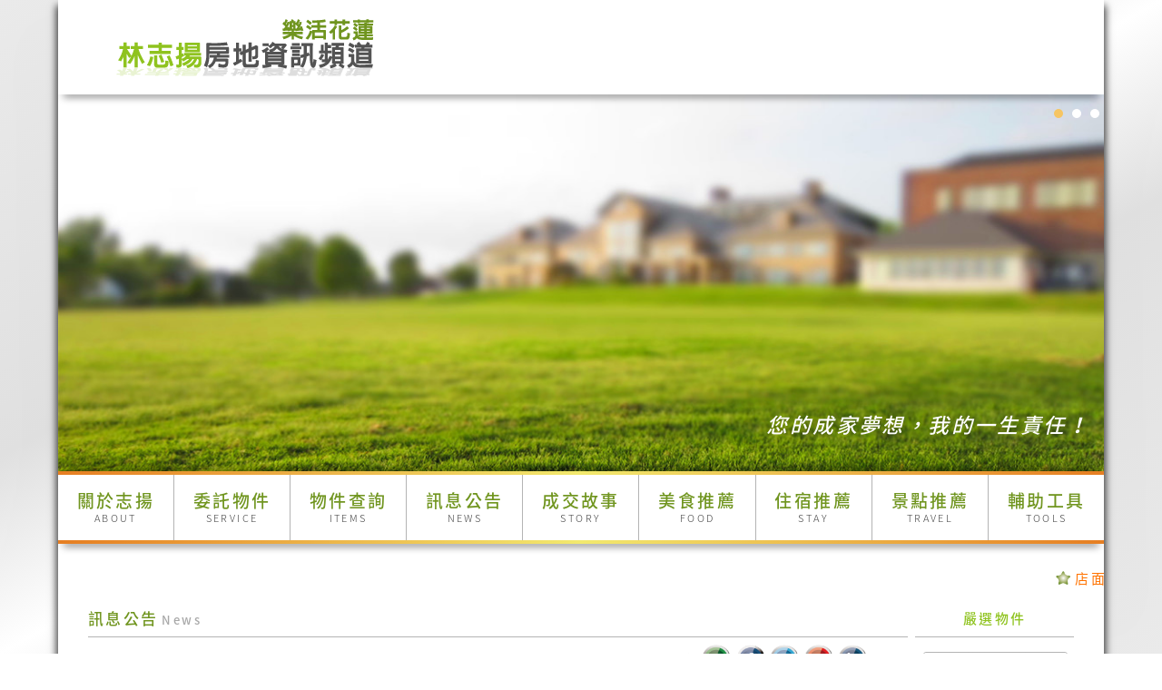

--- FILE ---
content_type: text/html; charset=UTF-8
request_url: http://peter168.com/news.php?id=32
body_size: 4821
content:
<!DOCTYPE html>

<html lang="zh-Hant-TW" xmlns="http://www.w3.org/1999/xhtml" xmlns:og="http://ogp.me/ns#" xmlns:fb="http://www.facebook.com/2008/fbml">
    <head>
        <title>107年08月花蓮不動產交易量－樂活花蓮林志揚房地資訊頻道訊息公告</title>
        <meta name="keywords" content="樂活花蓮林志揚房地資訊頻道 樂活花蓮 林志揚 房地資訊頻道 花蓮土地買賣 花蓮房屋買賣 RWD卡片式設計房地產頻道 花蓮美崙房屋 花蓮新城土地 花蓮專業房仲 花蓮專業不動產仲介 花蓮專業房地產仲介 花蓮專業不動產委託服務 花蓮土地 花蓮房屋 專業房仲頻道 花蓮旅遊 花蓮觀光 花蓮美食推薦 花蓮景點推薦 花蓮住宿推薦 花蓮建地 花蓮農地 花蓮農舍 花蓮別墅 花蓮廠房 花蓮廠辦 花蓮店面 花蓮華廈 花蓮透天 花蓮美崙文教區">
        <meta name="description" content="#房產資訊
#移居樂活花蓮
#自住客不能不知道的事
#107年08月花蓮不動產交易量



">
        <meta name="revised" content="cheni, 201704030, v1.0">
        <meta http-equiv="X-UA-Compatible" content="IE=edge">
        <meta name="viewport" content="width=device-width,initial-scale=1">
        
        <meta property="og:title" content="107年08月花蓮不動產交易量－樂活花蓮林志揚房地資訊頻道訊息公告"/>
        <meta property="og:url" content="http://peter168.com/news.php?id=32"/>
        <meta property="og:site_name" content="107年08月花蓮不動產交易量－樂活花蓮林志揚房地資訊頻道訊息公告"/>
        <meta property="og:image" content=""/>
        <meta property="og:type" content="website">
        <meta http-equiv="Expires" content="0">
        <meta http-equiv="Pragma" content="no-cache">
        <meta http-equiv="set-cookie" content="Sat,24 Jan 2026 17:58:13 GMT"> 
        <link rel="shortcut icon" href="favicon.ico" type="image/x-icon">
        <link rel="canonical" href="http://peter168.com/news.php?id=32">
        
    <link rel='icon' sizes='192x192' href='fimgs/icon192.png'>
    <link rel='icon' sizes='128x128' href='fimgs/icon128.png'>
    <link rel='apple-touch-icon' sizes='128x128' href='fimgs/icon128.png'>
    <link rel='apple-touch-icon-precomposed' sizes='128x128' href='fimgs/icon128.png'>
            
<script src='fjs/browser.js'></script>
    <link href='fcss/reset.css' rel='stylesheet'>
    <link href='https://code.jquery.com/ui/1.11.4/themes/smoothness/jquery-ui.css' rel='stylesheet' />
    <link href='https://cdnjs.cloudflare.com/ajax/libs/fotorama/4.6.4/fotorama.css' rel='stylesheet'>
    <link href='fcss/jquery.bxslider.css' rel='stylesheet'>
    <link href='fcss/jquery.fancybox.css' rel='stylesheet' />
    <link href='fcss/jquery.fancybox-buttons.css' rel='stylesheet' />
    <link href='fcss/fcss.css?20260124175813' rel='stylesheet'>
        </head>
    <body>
<div class='positionfixed w100 maxw100 h100 padding0 margin0auto valignmiddle dpb zindex-1 graybg whiteshadowinset64 overflowhidden'></div><section class='dpb maxw100 w100 margin0auto valignmiddle padding0 lh24 ls24 fs15' id='container'><div class='dpb maxw90 padding0 margin0auto valignmiddle w1200px blackshadowlb8 whitebg lh24 ls24 fs15 fw400'>
    <header role='banner' class='maxw100 padding0 valignmiddle w100 textcenter dpb margin0auto fs15 lh24 ls24 whitebg grayfont'>
        <div class='maxw90 paddingtb16lr0 margin0auto valignmiddle whitebg dpb textleft'>
            <a href='index.php' class='dpb maxw100 padding0 margin0auto valignmiddle positionrelative translate2 textdecnone' data-pjax><img src='fimgs/logo.png' class='dpinb margin0auto valignmiddle padding0 maxw100'></a>
        </div>
        <div class='dpb maxw100 padding0 margin0auto valignmiddle positionrelative overflowhidden'>
            <ul class='bxslider'>
                <li><img src='fimgs/bannerb01.jpg' class='dpb maxw100 margin0auto padding0 valignmiddle banner01'></li>
                <li><img src='fimgs/bannerb02.jpg' class='dpb maxw100 margin0auto padding0 valignmiddle banner02'></li>
                <li><img src='fimgs/bannerb04.jpg' class='dpb maxw100 margin0auto padding0 valignmiddle banner04'></li>
            </ul>
            <p class='positionabsolute top-16px left0 paddingtb8lr0 maxw100 margin0auto valignmiddle blackshadowb8 w100'></p>
            <p class='positionabsolute bottom-16px left0 paddingtb8lr0 maxw100 margin0auto valignmiddle blackshadowt8 w100'></p>
            <p class='positionabsolute bottom0 right0 padding16 maxw90 margin0auto valignmiddle whitefont fs23 fw500 fstylei minhidden'>您的成家夢想，我的一生責任！<br><br></p>
        </div>
        <div class='maxw100 padding0 margin0auto valignmiddle dpb'>
            <div class='dpb maxw100 paddingtb2lr0 margin0auto valignmiddle lh0 orangetoyellowtoorangebg'></div>
             <nav role='navigation' class='dpb maxw100 margin0auto valignmiddle padding0 whitebg fs19 fw500 textcenter'>
                <a href='index.php' class='maxw100 paddingtb8lr0 margin0auto valignmiddle dpb grayfont textdecnone conereffect maxhidden' data-pjax>
                    <div class='dpinb margin0auto valignmiddle padding0 positionrelative translate2 zindex2'>
                        <span class='greenfont dpb maxw100 padding0 margin0auto'>頻道選單</span>
                        <span class='dpb maxw100 padding0 margin0auto fs11 lh16 fw300'>MENU</span>
                    </div>
                </a>
                <ul class='navbar minhidden maxw100 dpf aicenter jcsb padding0 margin0auto valignmiddle'>
                    <li class='dpinb maxw100 col12-3 margin0 valignmiddle padding0 maxw9-1 maxgraysolidr1 conereffect'>
                        <a href='about.php' class='dpb maxw100 paddingtb16lr8 margin0auto valignmiddle textcenter textdecnone grayfont' data-pjax>
                            <div class='dpinb margin0auto valignmiddle padding0 positionrelative translate2 zindex2'>
                                <span class='greenfont dpb maxw100 padding0 margin0auto'>關於志揚</span>
                                <span class='dpb maxw100 padding0 margin0auto fs11 lh16 fw300'>ABOUT</span>
                            </div>
                        </a>
                    </li><li class='dpinb maxw100 col12-3 margin0 valignmiddle padding0 maxw9-1 maxgraysolidr1 conereffect'>
                        <a href='service.php' class='dpb maxw100 paddingtb16lr8 margin0auto valignmiddle textcenter textdecnone grayfont' data-pjax>
                            <div class='dpinb margin0auto valignmiddle padding0 positionrelative translate2 zindex2'>
                                <span class='greenfont dpb maxw100 padding0 margin0auto'>委託物件</span>
                                <span class='dpb maxw100 padding0 margin0auto fs11 lh16 fw300'>SERVICE</span>
                            </div>
                        </a>
                    </li><li class='dpinb maxw100 col12-3 margin0 valignmiddle padding0 maxw9-1 maxgraysolidr1 positionrelative'>
                        <a href='javascript:void(0);' class='dpb maxw100 paddingtb16lr8 margin0auto valignmiddle textcenter textdecnone grayfont'>
                            <div class='dpinb margin0auto valignmiddle padding0 positionrelative translate2 zindex2'>
                                <span class='greenfont dpb maxw100 padding0 margin0auto'>物件查詢</span>
                                <span class='dpb maxw100 padding0 margin0auto fs11 lh16 fw300'>ITEMS</span>
                            </div>
                        </a>
                        <ul class='subnav maxw100 dpb w100 padding0 margin0auto valignmiddle positionabsolute left0 whitebg zindex2'>
                            <li class='dpb maxw100 margin0auto valignmiddle paddingtb16lr8 maxgraysolidb1 maxgraysolidt1 conereffect'>
                                <a href='house.php' class='dpb maxw100 padding0 margin0auto valignmiddle textcenter textdecnone grayfont' data-pjax>
                                    <div class='dpinb margin0auto valignmiddle padding0 positionrelative translate2 zindex2'>
                                        <span class='greenfont dpb maxw100 padding0 margin0auto'>房屋查詢</span>
                                        <span class='dpb maxw100 padding0 margin0auto fs11 lh16 fw300'>HOUSE</span>
                                    </div>
                                </a>
                            </li>
                            <li class='dpb maxw100 margin0auto valignmiddle paddingtb16lr8 maxgraysolidb1 conereffect'>
                                <a href='land.php' class='dpb maxw100 padding0 margin0auto valignmiddle textcenter textdecnone grayfont' data-pjax>
                                    <div class='dpinb margin0auto valignmiddle padding0 positionrelative translate2 zindex2'>
                                        <span class='greenfont dpb maxw100 padding0 margin0auto'>土地查詢</span>
                                        <span class='dpb maxw100 padding0 margin0auto fs11 lh16 fw300'>LAND</span>
                                    </div>
                                </a>
                            </li>
                        </ul>
                    </li><li class='dpinb maxw100 col12-3 margin0 valignmiddle padding0 maxw9-1 maxgraysolidr1 conereffect'>
                        <a href='news.php' class='dpb maxw100 paddingtb16lr8 margin0auto valignmiddle textcenter textdecnone grayfont' data-pjax>
                            <div class='dpinb margin0auto valignmiddle padding0 positionrelative translate2 zindex2'>
                                <span class='greenfont dpb maxw100 padding0 margin0auto'>訊息公告</span>
                                <span class='dpb maxw100 padding0 margin0auto fs11 lh16 fw300'>NEWS</span>
                            </div>
                        </a>
                    </li><li class='dpinb maxw100 col12-3 margin0 valignmiddle padding0 maxw9-1 maxgraysolidr1 conereffect'>
                        <a href='story.php' class='dpb maxw100 paddingtb16lr8 margin0auto valignmiddle textcenter textdecnone grayfont' data-pjax>
                            <div class='dpinb margin0auto valignmiddle padding0 positionrelative translate2 zindex2'>
                                <span class='greenfont dpb maxw100 padding0 margin0auto'>成交故事</span>
                                <span class='dpb maxw100 padding0 margin0auto fs11 lh16 fw300'>STORY</span>
                            </div>
                        </a>
                    </li><li class='dpinb maxw100 col12-3 margin0 valignmiddle padding0 maxw9-1 maxgraysolidr1 conereffect'>
                        <a href='food.php' class='dpb maxw100 paddingtb16lr8 margin0auto valignmiddle textcenter textdecnone grayfont' data-pjax>
                            <div class='dpinb margin0auto valignmiddle padding0 positionrelative translate2 zindex2'>
                                <span class='greenfont dpb maxw100 padding0 margin0auto'>美食推薦</span>
                                <span class='dpb maxw100 padding0 margin0auto fs11 lh16 fw300'>FOOD</span>
                            </div>
                        </a>
                    </li><li class='dpinb maxw100 col12-3 margin0 valignmiddle padding0 maxw9-1 maxgraysolidr1 conereffect'>
                        <a href='bnb.php' class='dpb maxw100 paddingtb16lr8 margin0auto valignmiddle textcenter textdecnone grayfont' data-pjax>
                            <div class='dpinb margin0auto valignmiddle padding0 positionrelative translate2 zindex2'>
                                <span class='greenfont dpb maxw100 padding0 margin0auto'>住宿推薦</span>
                                <span class='dpb maxw100 padding0 margin0auto fs11 lh16 fw300'>STAY</span>
                            </div>
                        </a>
                    </li><li class='dpinb maxw100 col12-3 margin0 valignmiddle padding0 maxw9-1 maxgraysolidr1 conereffect'>
                        <a href='travel.php' class='dpb maxw100 paddingtb16lr8 margin0auto valignmiddle textcenter textdecnone grayfont' data-pjax>
                            <div class='dpinb margin0auto valignmiddle padding0 positionrelative translate2 zindex2'>
                                <span class='greenfont dpb maxw100 padding0 margin0auto'>景點推薦</span>
                                <span class='dpb maxw100 padding0 margin0auto fs11 lh16 fw300'>TRAVEL</span>
                            </div>
                        </a>
                    </li><li class='dpinb maxw100 col12-3 margin0 valignmiddle padding0 maxw9-1 conereffect'>
                        <a href='tool.php' class='dpb maxw100 paddingtb16lr8 margin0auto valignmiddle textcenter textdecnone grayfont' data-pjax>
                            <div class='dpinb margin0auto valignmiddle padding0 positionrelative translate2 zindex2'>
                                <span class='greenfont dpb maxw100 padding0 margin0auto'>輔助工具</span>
                                <span class='dpb maxw100 padding0 margin0auto fs11 lh16 fw300'>TOOLS</span>
                            </div>
                        </a>
                    </li>
                </ul>
             </nav>
            <div class='dpb maxw100 paddingtb2lr0 margin0auto valignmiddle lh0 orangetoyellowtoorangebg'></div>
        </div>
    </header>
    
        <div class='dpb maxw100 paddingtb8lr0 margin0auto valignmiddle positionrelative'><p class='positionabsolute top-16px left0 paddingtb8lr0 maxw100 margin0auto valignmiddle blackshadowb8 w100'></p></div>
        <div class='dpb marquee maxw100 padding0 margin0auto valignmiddle overflowhidden'><span class='dpinb margin0auto padding8'><a href='house.php?objid=7' class='dpb orangetolightgreenfont textdecnone translate2' data-pjax><img src='fimgs/icongreenstar.png' class='dpinb valignmiddle padding0 margin0auto' name='counter'>&nbsp;<span class='valignmiddle'>店面-北昌特區黃金地段超值15米路0847666&nbsp;2380萬</span></a></span>
        </div>
        <div class='dpb maxw95 paddingtb0lr8 margin0auto valignmiddle maxdpf aistart jcsa textcenter lh24 ls24 fs15 fw400 grayfont'>
            <article class='col12-12 dpinb maxw100 padding0 margin4 valignmiddle minmargin4auto mindpb maxw6-5'>
                <p class='maxw100 paddingtb8lr0 margin0auto valignmiddle graysolidb1 fs17 fw500 greenfont textleft'>訊息公告<span class='lightgrayfont fs13 valignmiddle paddingtb0lr4 lh16'>News</span></p>
                <div class='dpb maxw90 paddingtb8lr0 margin0auto valignmiddle textright'>
                    <ul class='dpinb padding0 margin0auto valignmiddle maxw90 textleft fs13'>
                        <li class='dpinb positionrelative translate2 valignmiddle'>分享訊息</li>
                        <li class='dpinb positionrelative translate2 valignmiddle maxhidden'><a href='http://line.naver.jp/R/msg/text/?107年08月花蓮不動產交易量－樂活花蓮林志揚房地資訊頻道訊息公告%20%0Ahttp://peter168.com/news.php?id=32' title='Share on LINE' target='_blank'><img src='fimgs/line.png' name='share'></a></li> 
                        <li class='dpinb positionrelative translate2 valignmiddle minhidden'><a href='https://timeline.line.me/social-plugin/share?url=http://peter168.com/news.php?id=32' title='Share on LINE' target='_blank'><img src='fimgs/line.png' name='share'></a></li>
                        <li class='dpinb positionrelative translate2 valignmiddle'><a href='https://www.facebook.com/sharer/sharer.php?u=http://peter168.com/news.php?id=32&t=107年08月花蓮不動產交易量－樂活花蓮林志揚房地資訊頻道訊息公告' title='Share on Facebook' target='_blank'><img src='fimgs/fb.png' name='share'></a></li>
                        <li class='dpinb positionrelative translate2 valignmiddle'><a href='https://twitter.com/intent/tweet?source=http://peter168.com/news.php?id=32&text=107年08月花蓮不動產交易量－樂活花蓮林志揚房地資訊頻道訊息公告:%20' target='_blank' title='Tweet'><img src='fimgs/twitter.png'  name='share'></a></li>
                        <li class='dpinb positionrelative translate2 valignmiddle'><a href='https://plus.google.com/share?url=http://peter168.com/news.php?id=32' target='_blank' title='Share on Google+'><img src='fimgs/gplus.png'  name='share'></a></li>
                        <li class='dpinb positionrelative translate2 valignmiddle'><a href='http://www.linkedin.com/shareArticle?mini=true&url=http://peter168.com/news.php?id=32&title=107年08月花蓮不動產交易量－樂活花蓮林志揚房地資訊頻道訊息公告&summary=&source=' target='_blank' title='Share on LinkedIn'><img src='fimgs/linkin.png'  name='share'></a></li>
                    </ul>
                </div>
    
                <p class='textjustify maxw90 fs21 fw500 margin0auto valignmiddle paddingtb8lr0 orangefont'>107年08月花蓮不動產交易量</p>
                <div class='dpb maxw90 paddingtb8lr0 margin8auto valignmiddle textleft newscontent'>
                    #房產資訊<br />
#移居樂活花蓮<br />
#自住客不能不知道的事<br />
#107年08月花蓮不動產交易量<br />
<br />
<img alt="" src="http://peter168.com/ck/f5e25bda1d3b51c3183b321f090215bf.jpg" style="width: 600px; height: 432px;" /><br />
<br />
<img alt="" src="http://peter168.com/ck/1402fbe73fb58d89ff541dc82ccb1f72.jpg" style="width: 600px; height: 849px;" />
                </div>
            
                <a href='news.php' class='dpinb maxw95 padding8 margin8auto valignmiddle p9280cbg fw500 greenfont textcenter textdecnone translate2 borderr3 blackshadowrb2' data-pjax>返回列表</a>
            </article>
            <aside class='col12-4 dpinb maxw100 padding0 margin4 valignmiddle minmargin4auto mindpb maxw6-1'>
                <p class='maxw100 paddingtb8lr0 margin0auto valignmiddle graysolidb1 fs15 fw500 lightgreenfont'>嚴選物件</p>
    <a href='house.php?objid=146' class='maxw90 paddingtb16lr0 margin0auto valignmiddle dpb textdecul greenfont translate2' data-pjax>
                    <img src='http://peter168.com/upload/02d6d0150d682b744bf6fac8ae2c21a7.jpg' class='maxw100 padding0 margin0auto valignmiddle graysolid1 borderr3'>
                    <p class='maxw100 paddingtb8lr0 margin0auto valignmiddle maxnowrap textcenter fw500'>賀成交大樓-美崙帝寶SRC鋼骨山海景2房0862157</p>
                </a>
                <a href='house.php?objid=87' class='maxw90 paddingtb16lr0 margin0auto valignmiddle dpb textdecul greenfont translate2' data-pjax>
                    <img src='http://peter168.com/upload/91bd6714416e6617433ea84c6c2ced37.jpg' class='maxw100 padding0 margin0auto valignmiddle graysolid1 borderr3'>
                    <p class='maxw100 paddingtb8lr0 margin0auto valignmiddle maxnowrap textcenter fw500'>賀成交大樓-上美崙SRC鋼構制震高樓景觀3房</p>
                </a>
                <p class='maxw100 paddingtb8lr0 margin0auto valignmiddle graysolidb1 fs15 fw500 lightgreenfont'>下一則訊息</p>
                <a href='news.php?id=31' class='maxw90 paddingtb16lr0 margin0auto valignmiddle dpb textdecul orangefont translate2' data-pjax>
                    <img src='http://peter168.com/upload/eb86afc7c1c29ae25f01b587f4c55fc4.jpg' class='maxw100 padding0 margin0auto valignmiddle graysolid1 borderr3'>
                    <p class='maxw100 paddingtb8lr0 margin0auto valignmiddle maxnowrap textjustify fw500'>2018國慶煙火在花蓮　36分鐘璀璨花火點亮東海岸</p>
                </a>
                
            </aside>
        </div>
        <div class='dpb maxw100 paddingtb16lr0 margin0auto valignmiddle positionrelative'></div>
    
    <footer role='contentinfo' class='maxw100 padding0 margin0auto dpb valignmiddle textcenter whitebg grayfont lh24 ls24 fs13'>
        <div class='dpb maxw100 paddingtb2lr0 margin0auto valignmiddle lh0 orangetoyellowtoorangebg'></div>
        <article class='paddingtb8lr0 margin0auto valignmiddle maxw100 dpf aistretch jccenter mindpb'>
            <div class='col12-5 dpinb maxw90 padding8 margin8auto max1200margin08 valignmiddle maxw3-1 mindpb'>
                <p class='dpb maxw100 paddingtb8lr0 margin0auto textleft fs21 fw500'><span class='greenfont fs25'>樂活花蓮</span><span class='lightgreenfont fs25'>林志揚</span><span class='dpinb'>房地資訊頻道</span></p>
                <p class='maxw100 textleft padding4 lh16'>聯絡人：林志揚</p>
                <p class='maxw100 textleft padding4 lh16'>聯絡電話：0905-550502（中華）</p>
                <p class='maxw100 textleft padding4 lh16'>電子信箱：<span class='dpinb maxw100'>unigenpeter@gmail.com</span></p>
                <p class='maxw100 textleft padding4 lh16'>
    <span class='valignmiddle'>本日人氣：</span><img src=fimgs/1.png name='counter'><img src=fimgs/7.png name='counter'><img src=fimgs/8.png name='counter'><img src=fimgs/6.png name='counter'></p><p class='maxw100 textleft padding4 lh16'><span class='valignmiddle'>累積人氣：</span><img src=fimgs/8.png name='counter'><img src=fimgs/9.png name='counter'><img src=fimgs/3.png name='counter'><img src=fimgs/8.png name='counter'><img src=fimgs/2.png name='counter'><img src=fimgs/1.png name='counter'>
                </p>
            </div>
            <div class='col12-5 dpinb maxw90 padding8 margin8auto max1200margin08 valignmiddle maxw3-1 mindpb'>
                <p class='dpb maxw100 paddingtb8lr0 margin0auto textleft fs15 fw500'><span class='greenfont'>QR </span>CODE</p>
                <div class='dpf maxw100 paddingtb0lr4 margin0auto valignmiddle aiend jcstart mindpb mintextleft'>
                    <img src='fimgs/qrcode.jpg' class='dpinb maxw100 padding0 margin0 valignmiddle' name='qrcode'>&nbsp;&nbsp;&nbsp;&nbsp;
                    <img src='fimgs/lineqrcode.jpg' class='dpinb maxw100 padding0 margin0 valignmiddle' name='qrcode'>
                </div>
                <p class='maxw100 padding4 textleft'>LINE ID：<a href='http://line.me/ti/p/wxccXQB2wL' class='textdecul grayfont dpinb' target='_blank'>ubf-peter</a><span class='dpinb fs11'>（點擊直接加好友）</span></p>
                <p class='maxw100 fs11 lh16 textleft ls08 padding4'>Copyright 2017 All Rights Reserved <a href='http://peter168.com/' class='textdecul grayfont dpinb'>樂活花蓮林志揚房地資訊頻道</a></p>
                <p class='maxw100 fs11 lh16 textleft ls08 padding4'>Design Power By <a href='http://cheni.com.tw/' target='_blank' class='textdecul grayfont dpinb'>誠翊資訊</a></p>
            </div>
            <div class='col1-5 dpinb maxw90 padding8 margin8auto max1200margin08 valignmiddle maxw3-1 mindpb'>
                <p class='dpb maxw100 paddingtb8lr0 margin0auto textleft fs15 fw500'><span class='greenfont'>FACE</span>BOOK</p>
                <iframe src='https://www.facebook.com/plugins/page.php?href=https%3A%2F%2Fwww.facebook.com%2Fpeter0905550502%2F&tabs=timeline&small_header=true&adapt_container_width=true&hide_cover=false&show_facepile=true&appId' height='150' style='border:none;max-width:100%;' scrolling='no' frameborder='0' allowTransparency='true' name='fb'>
                </iframe>
            </div>
        </article>
    </footer>
    </div></section><div class='back'></div><h1 class='opacity0'>林志揚房屋頻道網官方網站～花蓮土地 房屋買賣仲介 專營花蓮美崙房屋 花蓮新城土地～您的成家夢想，我的一生責任！</h1><!--<a href='http://www.freepik.com'>Designed by Pixochris / Freepik</a>--!>    </body>

    <script src='fjs/jquery-3.1.1.min.js'></script>
    <script src='fjs/jquery-migrate-1.4.1.min.js'></script>
    <script src='https://maps.googleapis.com/maps/api/js?v=3&signed_in=true&key=AIzaSyDSfTH5nQZ1TpWbF_w1_gZSXulmmiRSYtI'></script>
    <script src='fjs/infobox.js'></script>
    <script src='fjs/jquery-ui.js'></script>
    <script src='https://cdnjs.cloudflare.com/ajax/libs/fotorama/4.6.4/fotorama.js'></script>
    <script src='fjs/jquery.bxslider.js'></script>
    <script src='fjs/jquery.fancybox.pack.js'></script>
    <script src='fjs/jquery.fancybox-buttons.js'></script>
    <script src='fjs/jquery.mousewheel-3.0.6.pack.js'></script>
    <script src='fjs/velocity.min.js'></script>
    <script src='fjs/velocity.ui.js'></script>
    <script src='fjs/jquery.marquee.min.js'></script>
    <script src='fjs/preload.js?20260124175813'></script>
      
</html>

--- FILE ---
content_type: text/css
request_url: http://peter168.com/fcss/fcss.css?20260124175813
body_size: 4724
content:
body, .ui-dialog, .fmnotosans {
    font-family: 'Noto Sans TC',Microsoft JhengHei,Verdana,sans-serif;
    font-weight: 400;
    overflow-x: hidden;
}
@font-face {
  font-family: 'Noto Sans TC';
  font-style: normal;
  font-weight: 100;
  src: url(//fonts.gstatic.com/ea/notosanstc/v1/NotoSansTC-Thin.woff2) format('woff2'),
       url(//fonts.gstatic.com/ea/notosanstc/v1/NotoSansTC-Thin.woff) format('woff'),
       url(//fonts.gstatic.com/ea/notosanstc/v1/NotoSansTC-Thin.otf) format('opentype');
}
@font-face {
  font-family: 'Noto Sans TC';
  font-style: normal;
  font-weight: 300;
  src: url(//fonts.gstatic.com/ea/notosanstc/v1/NotoSansTC-Light.woff2) format('woff2'),
       url(//fonts.gstatic.com/ea/notosanstc/v1/NotoSansTC-Light.woff) format('woff'),
       url(//fonts.gstatic.com/ea/notosanstc/v1/NotoSansTC-Light.otf) format('opentype');
}
@font-face {
   font-family: 'Noto Sans TC';
   font-style: normal;
   font-weight: 400;
   src: url(//fonts.gstatic.com/ea/notosanstc/v1/NotoSansTC-Regular.woff2) format('woff2'),
        url(//fonts.gstatic.com/ea/notosanstc/v1/NotoSansTC-Regular.woff) format('woff'),
        url(//fonts.gstatic.com/ea/notosanstc/v1/NotoSansTC-Regular.otf) format('opentype');
 }
@font-face {
   font-family: 'Noto Sans TC';
   font-style: normal;
   font-weight: 500;
   src: url(//fonts.gstatic.com/ea/notosanstc/v1/NotoSansTC-Medium.woff2) format('woff2'),
        url(//fonts.gstatic.com/ea/notosanstc/v1/NotoSansTC-Medium.woff) format('woff'),
        url(//fonts.gstatic.com/ea/notosanstc/v1/NotoSansTC-Medium.otf) format('opentype');
 }
@font-face {
   font-family: 'Noto Sans TC';
   font-style: normal;
   font-weight: 700;
   src: url(//fonts.gstatic.com/ea/notosanstc/v1/NotoSansTC-Bold.woff2) format('woff2'),
        url(//fonts.gstatic.com/ea/notosanstc/v1/NotoSansTC-Bold.woff) format('woff'),
        url(//fonts.gstatic.com/ea/notosanstc/v1/NotoSansTC-Bold.otf) format('opentype');
 }
@font-face {
   font-family: 'Noto Sans TC';
   font-style: normal;
   font-weight: 900;
   src: url(//fonts.gstatic.com/ea/notosanstc/v1/NotoSansTC-Black.woff2) format('woff2'),
        url(//fonts.gstatic.com/ea/notosanstc/v1/NotoSansTC-Black.woff) format('woff'),
        url(//fonts.gstatic.com/ea/notosanstc/v1/NotoSansTC-Black.otf) format('opentype');
}
@font-face {
  font-family: 'cwTeXFangSong';
  font-style: normal;
  font-weight: 500;
  src: url(../font/cwTeXFangSong-zhonly.eot);
  src: url(../font/cwTeXFangSong-zhonly.eot?#iefix) format('embedded-opentype'),
       url(../font/cwTeXFangSong-zhonly.woff2) format('woff2'),
       url(../font/cwTeXFangSong-zhonly.woff) format('woff'),
       url(../font/cwTeXFangSong-zhonly.ttf) format('truetype');
}

h1,h2,h3,h4 {
    display: block;
    margin: 0;
    padding: 0;
}
h1 {
    font-size: 39px;
    visibility: hidden;
}

.back{
    position: fixed;
    bottom: 8px;
    right: 8px;
    width: 24px;
    height: 24px;
    padding: 8px;
    text-align: center;
    background: url(../fimgs/top.png) center center no-repeat;
    background-size: contain;
    z-index: 1000;
    vertical-align: middle;
    border-radius: 50%;
    -webkit-border-radius: 50%;
    -ms-transform: translate(0,0);
    -webkit-transform: translate(0,0);
    transform: translate(0,0);
    -webkit-transition: all .2s ease-out;
    -moz-transition: all .2s ease-out;
    -ms-transition: all .2s ease-out;
    -o-transition: all .2s ease-out;
    transition: all .2s ease-out;
}
.back:hover, .back:focus, .back:active{
    -ms-transform: translate(2px,2px);
    -webkit-transform: translate(2px,2px);
    transform: translate(2px,2px);
}
.back a{
    text-decoration: none;
}

.col12-1{width: 60px;}
.col12-2{width: 140px;}
.col12-3{width: 220px;}
.col12-4{width: 300px;}
.col12-5{width: 380px;}
.col12-6{width: 460px;}
.col12-7{width: 540px;}
.col12-8{width: 620px;}
.col12-9{width: 700px;}
.col12-10{width: 780px;}
.col12-11{width: 860px;}
.col12-12{width: 940px;}
.w100{width: 100%;}
.w1200px{width: 1200px;}

.h100{height: 100%;}

.maxw64px{max-width: 64px;}
.maxw80{max-width: 80%;}
.maxw85{max-width: 85%;}
.maxw90{max-width: 90%;}
.maxw95{max-width: 95%;}
.maxw100{max-width: 100%;}
.maxw100-64px{max-width: calc(100% - 64px);}
.maxw100-32px{max-width: calc(100% - 32px);}
.maxw100-8px{max-width: calc(100% - 8px);}

.maxh0{max-height: 0px;}
.maxh32px{max-height: 32px;}
.maxh100{max-height: 100%;}

.padding0{padding: 0px;}
.padding4{padding: 4px;}
.padding8{padding: 8px;}
.padding16{padding: 16px;}
.paddingtb0lr4{padding: 0 4px;}
.paddingtb0lr8{padding: 0 8px;}
.paddingtb0lr16{padding: 0 16px;}
.paddingtb2lr0{padding: 2px 0px;}
.paddingtb4lr0{padding: 4px 0px;}
.paddingtb4lr8{padding: 4px 8px;}
.paddingtb4lr16{padding: 4px 16px;}
.paddingtb8lr0{padding: 8px 0px;}
.paddingtb8lr4{padding: 8px 4px;}
.paddingtb8lr16{padding: 8px 16px;}
.paddingtb16lr0{padding: 16px 0px;}
.paddingtb16lr4{padding: 16px 4px;}
.paddingtb16lr8{padding: 16px 8px;}
.paddingtb20lr0{padding: 20px 0px;}
.paddingtb20lr8{padding: 20px 8px;}
.paddingtb40lr0{padding: 40px 0px;}
.paddingtb40lr8{padding: 40px 8px;}

.margin0auto{margin: 0 auto;}
.margin0auto00{margin: 0 auto 0 0;}
.margin000auto{margin: 0 0 0 auto;}
.margin4auto{margin: 4px auto;}
.margin8auto{margin: 8px auto;}
.margin16auto{margin: 16px auto;}
.margin0{margin: 0px;}
.margin04{margin: 0px 4px;}
.margin4{margin: 4px;}

.dpinb{display: inline-block;}
.dpb{display: block;}
.dpf{display: flex;display: -webkit-flexbox;display: -webkit-flex;}
.dpinf{display: inline-flex;display: -webkit-flexbox;display: -webkit-inline-flex;}
.aicenter{align-items: center;-webkit-align-items: center;}
.aistretch{align-items: stretch;-webkit-align-items: stretch;}
.aistart{align-items: flex-start;-webkit-align-items: flex-start;}
.aiend{align-items: flex-end;-webkit-align-items: flex-end;}
.jcsb{justify-content: space-between; -webkit-justify-content: space-between;}
.jcsa{justify-content: space-around; -webkit-justify-content: space-around;}
.jccenter{justify-content: center; -webkit-justify-content: center;}
.jcstart{justify-content: flex-start;-webkit-justify-content: flex-start;}
.flexwrap{flex-wrap: wrap;-webkit-flex-wrap: wrap;-ms-flex-wrap: wrap;}
.fdcolum{flex-direction:column;-webkit-flex-direction:column;}
.asstart{align-self: flex-start;-webkit-align-self: flex-start;}

.lh40{line-height: 40px;}
.lh32{line-height: 32px;}
.lh24{line-height: 24px;}
.lh16{line-height: 16px;}
.lh0{line-height: 0px;}

.ls48{letter-spacing: 4.8px;}
.ls24{letter-spacing: 2.4px;}
.ls16{letter-spacing: 1.6px;}
.ls08{letter-spacing: 0.8px;}
.ls04{letter-spacing: 0.4px;}

.fs11{font-size: 11px;}
.fs13{font-size: 13px;}
.fs15{font-size: 15px;}
.fs17{font-size: 17px;}
.fs19{font-size: 19px;}
.fs21{font-size: 21px;}
.fs23{font-size: 23px;}
.fs25{font-size: 25px;}
.fs27{font-size: 27px;}
.fs29{font-size: 29px;}
.fs31{font-size: 31px;}
.fs33{font-size: 33px;}
.fs35{font-size: 35px;}
.fs37{font-size: 37px;}
.fs39{font-size: 39px;}

.fw100{font-weight: 100;}
.fw300{font-weight: 300;}
.fw400{font-weight: 400;}
.fw500{font-weight: 500;}
.fw700{font-weight: 700;}
.fw900{font-weight: 900;}

.textleft{text-align: left;}
.textright{text-align: right;}
.textcenter{text-align: center;}
.textjustify{text-align: justify;}
.textformjustify{text-align: justify;}
.textformjustify::after {content: '';display: inline-block;width: 100%;}
.textdecnone{text-decoration: none;}
.textdeclt{text-decoration: line-through;}
.textul{text-decoration: underline;}
.textdecul{text-decoration: none;}
.textdecul:hover, .textdecul:active{text-decoration: underline;}
.fstylei{font-style: italic;}

.overflowhidden{overflow: hidden;}
.nowrap{white-space: nowrap;}
.breakall{word-break: break-all;}
.textnowrap{overflow: hidden;text-overflow: ellipsis;white-space: nowrap;}

.valigntop{vertical-align: top;}
.valignmiddle{vertical-align: middle;}
.valignbottom{vertical-align: bottom;}

.positionfixed{position: fixed;}
.positionabsolute{position: absolute;}
.positionrelative{position: relative;}

.top0{top: 0;}
.top-16px{top: -16px;}
.top50{top: 50%;transform:translate(0px,-50%);-webkit-transform:translate(0px,-50%);}
.left0{left: 0;}
.left50{left: 50%;transform:translate(-50%,0px);-webkit-transform:translate(-50%,0px);}
.left100{left: 100%;}
.topleft50{top: 50%;left: 50%;transform:translate(-50%,-50%);-webkit-transform:translate(-50%,-50%);}
.bottom0{bottom: 0;}
.bottom-16px{bottom: -16px;}
.bottom100{bottom: 100%;}
.right0{right: 0;}
.zindex-1{z-index: -1;}
.zindex2{z-index: 2;}
.zindex9999{z-index: 9999;}

.borderr3{border-radius: 3px;-webkit-border-radius: 3px;}
.fotorama__img{border-radius: 3px !important;-webkit-border-radius: 3px !important;}
.borderr7{border-radius: 7px;-webkit-border-radius: 7px;}
.borderr15{border-radius: 15px;-webkit-border-radius: 15px;}
.borderr25{border-radius: 25px;-webkit-border-radius: 25px;}
.borderr50{border-radius: 50%;-webkit-border-radius: 50%;}

img[name=counter]{
    max-width: 16px;
    vertical-align: middle;
}
img[name=img24]{
    max-width: 24px;
    vertical-align: middle;
}
img[name=share]{
    max-width: 32px;
    vertical-align: middle;
}
img[name=back]{
    max-width: 48px;
    vertical-align: middle;
}

img[name=qrcode]{
    max-width: 100px;
    vertical-align: middle;
}
.opacity0{
    opacity: 0.0;
    filter: alpha(opacity=0);
}

.translate-2{
    transform:translate(0px,0px);
    -webkit-transform:translate(0px,0px);
    transition: all 0.1s;
    -webkit-transition: all 0.1s;
}
.translate-2:hover, .translate-2:focus, .translate-2:active{
    transform:translate(-2px,-2px);
    -webkit-transform:translate(-2px,-2px);
}
.translate2{
    transform:translate(0px,0px);
    -webkit-transform:translate(0px,0px);
    transition: all 0.1s;
    -webkit-transition: all 0.1s;
}
.translate2:hover, .translate2:focus, .translate2:active{
    transform:translate(2px,2px);
    -webkit-transform:translate(2px,2px);
}
.translate-8{
    transform:translate(0px,0px);
    -webkit-transform:translate(0px,0px);
    transition: all 0.1s;
    -webkit-transition: all 0.1s;
}
.translate-8:hover, .translate-8:focus, .translate-8:active{
    transform:translate(0px,-8px);
    -webkit-transform:translate(0px,-8px);
}

textarea{
    resize: none;
    min-height: 80px;
}
::-webkit-input-placeholder {
    font-size: 11px;
    color: rgba(136,136,136,1);
    Font-family: 'Noto Sans TC',Microsoft JhengHei,Verdana,sans-serif;
}
:-moz-placeholder {
    font-size: 11px;
    color: rgba(136,136,136,1);
    opacity:  1;
    Font-family: 'Noto Sans TC',Microsoft JhengHei,Verdana,sans-serif;
}
::-moz-placeholder {
    font-size: 11px;
    color: rgba(136,136,136,1);
    opacity:  1;
    Font-family: 'Noto Sans TC',Microsoft JhengHei,Verdana,sans-serif;
}
:-ms-input-placeholder {
    font-size: 11px;
    color: rgba(136,136,136,1);
    Font-family: 'Noto Sans TC',Microsoft JhengHei,Verdana,sans-serif;
}
:placeholder-shown {
    font-size: 11px;
    color: rgba(136,136,136,1);
    Font-family: 'Noto Sans TC',Microsoft JhengHei,Verdana,sans-serif;
}

.graybg{
    background: -webkit-linear-gradient(left top, rgba(233,233,233,1),rgba(223,223,223,1) 35%,rgba(255,255,255,1) 50%,rgba(223,223,223,1) 65%,rgba(233,233,233,1));
    background: -webkit-gradient(linear, left top, right bottom, color-stop(0%, rgba(233,233,233,1)), color-stop(35%, rgba(223,223,223,1)),color-stop(50%, rgba(255,255,255,1)), color-stop(65%, rgba(223,223,223,1)), color-stop(100%, rgba(233,233,233,1)));
    background: -o-linear-gradient(left top, rgba(233,233,233,1),rgba(223,223,223,1) 35%,rgba(255,255,255,1) 50%,rgba(223,223,223,1) 65%,rgba(233,233,233,1));
    background: -moz-linear-gradient(left top, rgba(233,233,233,1),rgba(223,223,223,1) 35%,rgba(255,255,255,1) 50%,rgba(223,223,223,1) 65%,rgba(233,233,233,1));
    background: linear-gradient(to left top, rgba(233,233,233,1),rgba(223,223,223,1) 35%,rgba(255,255,255,1) 50%,rgba(223,223,223,1) 65%,rgba(233,233,233,1));
}
.orangebg{
    background: rgba(237,157,88,1);
}
.whitebg{
    background: rgba(255,255,255,1);
}
.pinkbg{
    background: rgba(249,155,155,1);
}
.greenbg{
    background: rgba(154,183,79,1);
}
.khakibg{
    background: rgba(146,83,10,1);
}
.aquabg{
    background: rgba(98,194,203,1);
}
.brownbg{
    background: rgba(146,72,69,1);
}
.chocolatebg{
    background: rgba(216,125,64,1);
}
.yellowbg{
    background: rgba(246,200,91,1);
}
.bluebg{
    background: rgba(0,186,223,1);
}
.youtuberedbg{
    background: rgba(255,36,40,1);
}
.orangetoyellowtoorangebg{
    background: -webkit-linear-gradient(left, rgba(230,126,34,1),rgba(242,233,110,1),rgba(230,126,34,1));
    background: -webkit-gradient(linear, left top, right top, color-stop(0%, rgba(230,126,34,1)), color-stop(50%, rgba(242,233,110,1)), color-stop(100%, rgba(230,126,34,1)));
    background: -o-linear-gradient(left, rgba(230,126,34,1),rgba(242,233,110,1),rgba(230,126,34,1));
    background: -moz-linear-gradient(left, rgba(230,126,34,1),rgba(242,233,110,1),rgba(230,126,34,1));
    background: linear-gradient(to right, rgba(230,126,34,1),rgba(242,233,110,1),rgba(230,126,34,1));
}
.transtoredtotransbg{
    background: -webkit-linear-gradient(left, rgba(255,255,255,0),rgba(253,43,43,1) 50%,rgba(255,255,255,0));
    background: -webkit-gradient(linear, left top, right top, color-stop(0%, rgba(255,255,255,0)), color-stop(50%, rgba(253,43,43,1)), color-stop(100%, rgba(255,255,255,0)));
    background: -o-linear-gradient(left, rgba(255,255,255,0),rgba(253,43,43,1) 50%,rgba(255,255,255,0));
    background: -moz-linear-gradient(left, rgba(255,255,255,0),rgba(253,43,43,1) 50%,rgba(255,255,255,0));
    background: linear-gradient(to left, rgba(255,255,255,0),rgba(253,43,43,1) 50%,rgba(255,255,255,0));
}
.p9280cbg{
    background: -webkit-linear-gradient(left top, rgba(243,243,243,1) 5%,rgba(255,255,255,1),rgba(243,243,243,1) 95%);
    background: -webkit-gradient(linear, left top, right bottom, color-stop(5%, rgba(243,243,243,1)),color-stop(50%, rgba(255,255,255,1)), color-stop(95%, rgba(243,243,243,1)));
    background: -o-linear-gradient(left top, rgba(243,243,243,1) 5%,rgba(255,255,255,1),rgba(243,243,243,1) 95%);
    background: -moz-linear-gradient(left top, rgba(243,243,243,1) 5%,rgba(255,255,255,1),rgba(243,243,243,1) 95%);
    background: linear-gradient(to left top, rgba(243,243,243,1) 5%,rgba(255,255,255,1),rgba(243,243,243,1) 95%);
}

.whiteshadowinset64{
    box-shadow: 0px 0px 64px 8px rgba(255,255,255,.1) inset;
    -webkit-box-shadow: 0px 0px 64px 8px rgba(255,255,255,.1) inset;
}
.blackshadowinsettb8{
    box-shadow: 0px 8px 8px -6px rgba(0,0,0,.75) inset, 0px -8px 8px -6px rgba(0,0,0,.75) inset;
    -webkit-box-shadow: 0px 8px 8px -6px rgba(0,0,0,.75) inset, 0px -8px 8px -6px rgba(0,0,0,.75) inset;
}
.blackshadowt8{
    box-shadow: 0px -8px 8px -6px rgba(0,0,0,.75);
    -webkit-box-shadow: 0px -8px 8px -6px rgba(0,0,0,.75);
}
.blackshadowb8{
    box-shadow: 0px 8px 8px -6px rgba(0,0,0,.75);
    -webkit-box-shadow: 0px 8px 8px -6px rgba(0,0,0,.75);
}
.blackshadow8{
    box-shadow: 0px 0px 8px -4px rgba(0,0,0,.75);
    -webkit-box-shadow: 0px 0px 8px -4px rgba(0,0,0,.75);
}
.blueshadowinset16{
    box-shadow: 0px 0px 16px 4px rgba(0,151,217,.75) inset;
    -webkit-box-shadow: 0px 0px 16px 4px rgba(0,151,217,.75) inset;
    transition: all 0.1s;
    -webkit-transition: all 0.1s;
}
.orangeshadowinset16{
    box-shadow: 0px 0px 16px 4px rgba(250,151,57,.75) inset;
    -webkit-box-shadow: 0px 0px 16px 4px rgba(250,151,57,.75) inset;
    transition: all 0.1s;
    -webkit-transition: all 0.1s;
}
.aquashadowinset16{
    box-shadow: 0px 0px 16px 4px rgba(82,182,192,.75) inset;
    -webkit-box-shadow: 0px 0px 16px 4px rgba(82,182,192,.75) inset;
    transition: all 0.1s;
    -webkit-transition: all 0.1s;
}
.chocolateshadowinset16{
    box-shadow: 0px 0px 16px 4px rgba(201,112,55,.75) inset;
    -webkit-box-shadow: 0px 0px 16px 4px rgba(201,112,55,.75) inset;
    transition: all 0.1s;
    -webkit-transition: all 0.1s;
}
.greenshadowinset16{
    box-shadow: 0px 0px 16px 4px rgba(128,161,55,.75) inset;
    -webkit-box-shadow: 0px 0px 16px 4px rgba(128,161,55,.75) inset;
    transition: all 0.1s;
    -webkit-transition: all 0.1s;
}
.khakishadowinset16{
    box-shadow: 0px 0px 16px 4px rgba(136,65,6,.75) inset;
    -webkit-box-shadow: 0px 0px 16px 4px rgba(136,65,6,.75) inset;
    transition: all 0.1s;
    -webkit-transition: all 0.1s;
}
.brownshadowinset16{
    box-shadow: 0px 0px 16px 4px rgba(130,59,56,.75) inset;
    -webkit-box-shadow: 0px 0px 16px 4px rgba(130,59,56,.75) inset;
    transition: all 0.1s;
    -webkit-transition: all 0.1s;
}
.pinkshadowinset16{
    box-shadow: 0px 0px 16px 4px rgba(232,113,120,.75) inset;
    -webkit-box-shadow: 0px 0px 16px 4px rgba(232,113,120,.75) inset;
    transition: all 0.1s;
    -webkit-transition: all 0.1s;
}
.yellowshadowinset16{
    box-shadow: 0px 0px 16px 4px rgba(242,169,58,.75) inset;
    -webkit-box-shadow: 0px 0px 16px 4px rgba(242,169,58,.75) inset;
    transition: all 0.1s;
    -webkit-transition: all 0.1s;
}
.blueshadowinset16:hover, .blueshadowinset16:focus, .blueshadowinset16:active, 
.orangeshadowinset16:hover, .orangeshadowinset16:focus, .orangeshadowinset16:active,
.aquashadowinset16:hover, .aquashadowinset16:focus, .aquashadowinset16:active,
.chocolateshadowinset16:hover, .chocolateshadowinset16:focus, .chocolateshadowinset16:active,
.greenshadowinset16:hover, .greenshadowinset16:focus, .greenshadowinset16:active,
.khakishadowinset16:hover, .khakishadowinset16:focus, .khakishadowinset16:active,
.brownshadowinset16:hover, .brownshadowinset16:focus, .brownshadowinset16:active,
.pinkshadowinset16:hover, .pinkshadowinset16:focus, .pinkshadowinset16:active,
.yellowshadowinset16:hover, .yellowshadowinset16:focus, .yellowshadowinset16:active
{
    box-shadow: 0px 0px 16px 4px rgba(255,255,255,.75) inset, 2px 2px 4px -2px rgba(0,0,0,.75);
    -webkit-box-shadow: 0px 0px 16px 4px rgba(255,255,255,.75) inset, 2px 2px 4px -2px rgba(0,0,0,.75);
}
.dropshadowrb2{
    -webkit-filter: drop-shadow(2px 2px 2px rgba(0,0,0,0));
    filter: drop-shadow(2px 2px 2px rgba(0,0,0,0));
    transition: all 0.1s;
    -webkit-transition: all 0.1s;
}
.dropshadowrb2:hover, .dropshadowrb2:focus, .dropshadowrb2:active{
    -webkit-filter: drop-shadow(2px 2px 2px rgba(0,0,0,.3));
    filter: drop-shadow(2px 2px 2px rgba(0,0,0,.3));
}
.blackshadowrb2{
    box-shadow: 2px 2px 2px -2px rgba(0,0,0,0);
    -webkit-box-shadow: 2px 2px 2px -2px rgba(0,0,0,0);
    transition: all 0.1s;
    -webkit-transition: all 0.1s;
}
.blackshadowrb2:hover, .blackshadowrb2:focus, .blackshadowrb2:active{
    box-shadow: 2px 2px 2px -2px rgba(0,0,0,.75);
    -webkit-box-shadow: 2px 2px 2px -2px rgba(0,0,0,.75);
}
.blackshadowlb8{
    box-shadow: 8px 0px 8px -6px rgba(0,0,0,0.75), -8px 0px 8px -6px rgba(0,0,0,0.75);
    -webkit-box-shadow: 8px 0px 8px -6px rgba(0,0,0,0.75), -8px 0px 8px -6px rgba(0,0,0,0.75);
}
#map{
    max-width: 100%;
    margin: 8px auto;
    padding: 0px;
    display: block;
    border-radius: 7px;
}

.blur80{
    -webkit-filter: blur(80px); 
    -moz-filter: blur(80px); 
    -ms-filter: blur(80px); 
    -o-filter: blur(80px); 
    filter: blur(80px);
    backdrop-filter: blur(80px);  
    -webkit-backdrop-filter: blur(80px);
}

.yellowfont{
    color: rgba(255,205,65,1);
}
.whitefont{
    color: rgba(255,255,255,1);
}
.orangefont{
    color: rgba(255,115,0,1);
}
.greenfont{
    color: rgba(112,149,31,1);
}
.grayfont{
    color: rgba(68,68,68,1);
}
.lightgrayfont{
    color: rgba(168,168,168,1);
}
.lightgreenfont{
    color: rgba(143,195,31,1);
}
.redfont{
    color: rgba(253,43,43,1);
}
.greentoorangefont{color: rgba(112,149,31,1);transition: all 0.1s;-webkit-transition: all 0.1s;}
.greentoorangefont:hover, .greentoorangefont:focus, .greentoorangefont:active{color: rgba(255,115,0,1);}
.orangetolightgreenfont{color: rgba(255,115,0,1);transition: all 0.1s;-webkit-transition: all 0.1s;}
.orangetolightgreenfont:hover, .orangetolightgreenfont:focus, .orangetolightgreenfont:active{color: rgba(143,195,31,1);}

.graysolidb1{
    border-bottom: 1px solid rgba(68,68,68,.4);
}
.graysolid1{
    border: 1px solid rgba(68,68,68,.4);
}
.whitesolid1{
    border: 1px solid rgba(255,255,255,1);
}
.graydott1{
    border-top: 1px dotted rgba(68,68,68,.4);
}
.graydotb1{
    border-bottom: 1px dotted rgba(68,68,68,.4);
}
.graydotl1{
    border-left: 1px dotted rgba(68,68,68,.4);
}
.graydotr1{
    border-right: 1px dotted rgba(68,68,68,.4);
}
.whitelineb1{
    position: relative;
}
.whitelineb1::after{
    content: '';
    position: absolute;
    width: 0;
    height: 1px;
    bottom: 0;
    left: 0;
    border-bottom: 1px solid rgba(255,255,255,1);
    transition: all 0.2s;
    -webkit-transition: all 0.2s;
    line-height: 0;
}
.whitelineb1:hover::after, .whitelineb1:focus::after, .whitelineb1:active::after{
    width: 100%;
}
.conereffect{
    position: relative;
    overflow: hidden;
}
.conereffect::after{
    content: '';
    position: absolute;
    bottom: 0;
    right: 0;
    width: 100%;
    height: 100%;
    opacity: 0;
    filter: alpha(opacity=0);
    background: rgba(203,203,203, 0.13);
    background: -webkit-linear-gradient(top left, rgba(0,0,0,0) 0%,rgba(213,213,213,.13) 77%,rgba(213,213,213,.5) 92%,rgba(0,0,0,0) 100%);
    background: -webkit-gradient(linear, left top, right bottom, color-stop(0%, rgba(0,0,0,0)), color-stop(77%, rgba(213,213,213,.13)),color-stop(92%, rgba(213,213,213,.5)) ,color-stop(100%, rgba(0,0,0,0)));
    background: -o-linear-gradient(top left, rgba(0,0,0,0) 0%,rgba(213,213,213,.13) 77%,rgba(213,213,213,.5) 92%,rgba(0,0,0,0) 100%);
    background: -moz-linear-gradient(top left, rgba(0,0,0,0) 0%,rgba(213,213,213,.13) 77%,rgba(213,213,213,.5) 92%,rgba(0,0,0,0) 100%);
    background: linear-gradient(to right bottom, rgba(0,0,0,0) 0%,rgba(213,213,213,.13) 77%,rgba(213,213,213,.5) 92%,rgba(0,0,0,0) 100%);
}
.conereffect:hover::after, .conereffect:focus::after{
    opacity: 1;
    filter: alpha(opacity=100);
    transition-property: opacity;
    transition-duration: 0.15s;
    transition-timing-function: ease;
    -webkit-transition-property: opacity;
    -webkit-transition-duration: 0.15s;
    -webkit-transition-timing-function: ease;
}
.conereffect:active::after{
    opacity: 0;
    filter: alpha(opacity=0);
}

.glasseffect{
    position: relative;
    overflow: hidden;
}
.glasseffect::after{
    content: '';
    position: absolute;
    top: -110%;
    left: -210%;
    width: 200%;
    height: 200%;
    opacity: 0;
    filter: alpha(opacity=0);
    transform: rotate(-5deg);
    -webkit-transform: rotate(-5deg);
    background: rgba(203,203,203, 0.13);
    background: -webkit-linear-gradient(left, rgba(223,203,203,.13) 0%,rgba(223,223,223,.13) 77%,rgba(223,223,223,.5) 92%,rgba(0,0,0,0) 100%);
    background: -webkit-gradient(linear, left top, right top, color-stop(77%, rgba(223,223,223,.13)),color-stop(92%, rgba(223,223,223,.5)) ,color-stop(100%, rgba(0,0,0,0)));
    background: -o-linear-gradient(left, rgba(223,203,203,.13) 0%,rgba(223,223,223,.13) 77%,rgba(223,223,223,.5) 92%,rgba(0,0,0,0) 100%);
    background: -moz-linear-gradient(left, rgba(223,203,203,.13) 0%,rgba(223,223,223,.13) 77%,rgba(223,223,223,.5) 92%,rgba(0,0,0,0) 100%);
    background: linear-gradient(to right, rgba(223,203,203,.13) 0%,rgba(223,223,223,.13) 77%,rgba(223,223,223,.5) 92%,rgba(0,0,0,0) 100%);
}
.glasseffect:hover::after, .glasseffect:focus::after{
    opacity: 1;
    filter: alpha(opacity=100);
    top: 50%;
    left: 50%;
    transition-property: left, top, opacity;
    transition-duration: 0.5s, 0.5s, 0.15s;
    transition-timing-function: ease;
    -webkit-transition-property: left, top, opacity;
    -webkit-transition-duration: 0.5s, 0.5s, 0.15s;
    -webkit-transition-timing-function: ease;
}
.glasseffect:active::after{
    opacity: 0;
    filter: alpha(opacity=0);
}
.fotorama__wrap{margin: 0 auto;}
.fotorama__thumb-border{border-color: rgba(112,149,31,1);}
.iframe{
    padding:0px 0px 35% 0px;
}
.iframe1{
        padding:0px 0px 56.25% 0px;
}
iframe[name=fb]{width: 300px;}

@media only screen and (min-width: 1001px){
    .maxw2-1{max-width: 50%; width: 50%;}
    .maxw3-1{max-width: 33%;}
    .maxw3-2{max-width: 66%;}
    .maxw4-1{max-width: 25%;}
    .maxw4-3{max-width: 75%;}
    .maxw5-1{max-width: 20%;}
    .maxw5-2{max-width: 40%;}
    .maxw5-3{max-width: 60%;}
    .maxw5-4{max-width: 80%;}
    .maxw6-1{max-width: 16%;}
    .maxw6-5{max-width: 83%;}
    .maxw10-1{max-width: 10%;}
    .maxw10-9{max-width: 90%;}
    .maxw9-1{max-width: 11%;}
    .maxw7-1{max-width: 14%;}
    .maxw7-2{max-width: 28%;}
    .maxh2-1{max-height: calc(100% / 2); height: calc(100% / 2);}
    .maxh3-1{max-height: calc(100% / 3); height: calc(100% / 3);}
    .maxh3-2{max-height: 66%;}
    .maxh100-32px{max-height: calc(100% - 32px);}
    .maxh152px{height: 152px;}
    .maxh410px{height: 410px;}
    .maxhidden{display: none;}
    .maxnowrap{overflow: hidden;text-overflow: ellipsis;white-space: nowrap;}
    .maxdpb{display: block;}
    .maxdpinb{display: inline-block;}
    .maxdpf{display: flex;display: -webkit-flexbox;display: -webkit-flex;}
    .maxdpinf{display: inline-flex;display: -webkit-inline-flexbox;display: -webkit-inline-flex;}
    .maxaicenter{align-items: center;-webkit-align-items: center;}
    .maxaistart{align-items: flex-start;-webkit-align-items: flex-start;}
    .maxaistretch{align-items: stretch;-webkit-align-items: stretch;}
    .maxacstretch{align-content: stretch;-webkit-align-content: stretch;}
    .maxjcsb{justify-content: space-between; -webkit-justify-content: space-between;}
    .maxjcsa{justify-content: space-around; -webkit-justify-content: space-around;}
    .maxjccenter{justify-content: center; -webkit-justify-content: center;}
    .maxgraysolidr1{border-right: 1px solid rgba(68,68,68,.4);}
    .maxgraysolidb1{border-bottom: 1px solid rgba(68,68,68,.4);}
    .maxgraysolidt1{border-top: 1px solid rgba(68,68,68,.4);}
    img[name=img96]{
        max-width: 96px;
        vertical-align: middle;
    }
    img[name=img80]{
        max-width: 80px;
        vertical-align: middle;
    }
}

@media only screen and (min-width: 1201px){
    .max1200margin08{margin: 0 8px;}
    .max1200margin016{margin: 0 16px;}
    .max1200margin024{margin: 0 24px;}
    .max1200margin16{margin: 16px;}
    .max1200margin24{margin: 24px;}
    .max1200margin84{margin: 8px 4px;}
    .max1200margin8{margin: 8px;}
    .max1200margin4{margin: 4px;}
    .max1200dpinb{display: inline-block;}
    iframe[name=fb]{width: 380px;}
    img[name=img120096]{
        max-width: 96px;
        vertical-align: middle;
    }
}

@media only screen and (max-width: 1000px){
    .minw2-1{max-width: 50%;}
    .minw3-1{max-width: 33%;}
    .minw3-2{max-width: 66%;}
    .mindpb{display: block;}
    .mindpinb{display: inline-block;}
    .minhidden{display: none;}
    .mintextleft{text-align: left;}
    .mintextright{text-align: right;}
    .mintextcenter{text-align: center;}
    .mintextjustify{text-align: justify;}
    .mindpf{display: flex;display: -webkit-flexbox;display: -webkit-flex;}
    .minaicenter{align-items: center;-webkit-align-items: center;}
    .minjcsb{justify-content: space-between; -webkit-justify-content: space-between;}
    .minflexwrap{flex-wrap: wrap;-webkit-flex-wrap: wrap;-ms-flex-wrap: wrap;}
    .minflexdireccr{flex-direction:column-reverse;-webkit-flex-direction:column-reverse;}
    .minmargin0auto{margin: 0px auto;}
    .minmargin4auto{margin: 4px auto;}
    .minmargin8auto{margin: 8px auto;}
    .minmargin16auto{margin: 16px auto;}
}

@media only screen and (max-width: 380px){
    iframe[name=fb]{width: 289px;}
}

@media only screen and (max-width: 350px){
    iframe[name=fb]{width: 259px;}
}

--- FILE ---
content_type: text/javascript
request_url: http://peter168.com/fjs/preload.js?20260124175813
body_size: 4528
content:
var marker;
var fotorama1;
var lp, ls, countr = 0, loadtr = 0;
var innerw = $("body").innerWidth();
var $marqueeUl ,$marqueeli, _height, scrollSpeed, speed;
var emailRegxp = /[\w-]+@([\w-]+\.)+[\w-]+/;

$("body").off("click", "span[name=cancel]").on("click", "span[name=cancel]", function(event){
    event.preventDefault();
    location.reload();
    return false;
});
$(document).ready(function(){
    defaultvalue();
    $("body").find(".fancybox").fancybox();
});
$(document).scroll(function(){
    back();
    scrollload(0);
    return false;
});
$(window).resize(function(){
    resizedata();
    newsimg();
    return false;
});
window.onpopstate = function(e){
    lp =location.pathname;
    ls = location.search;
    if (lp.search("index") !== -1 || lp == "/" || lp == "/demo/hc02/"){
        var ostate = "index.php";
    }
    else{
        var ostate = lp.replace("/demo/hc02/","")+ls;
    }
    var url = e.state || {state: ostate};
    updateSite(url.state);
};
$("body").off("click", "a[data-pjax]").on("click", "a[data-pjax]", function(event){
    event.preventDefault();
    var url = $(this).attr("href");
    history.pushState({state: url}, "", url);
    updateSite(url);
    return false;
});
$("body").find("#continue").off("click").on("click",function(e){
    e.preventDefault();
    e.stopPropagation();
    countr = 0;
    scrollload(1);
    console.log("Y");
    return false;
});

$(".back").off("click").on("click",function(e){
    e.preventDefault();
    e.stopPropagation();
    var $body = (window.opera) ? (document.compatMode == "CSS1Compat" ? $('html') : $('body')) : $('html,body');
    $body.animate({scrollTop: 0}, 1500);
    return false;
});
function updateSite(url){
    console.log(url);
    $.ajax({
        type: 'GET',
        url: 'changepage.php',
        cache: false,  
        data :{
            head: 'pjax',
            url: url
        },
        success: function(data){
            $.fancybox.close();
            $("#container").hide(0).html(data).fadeIn(500);
            var $body = (window.opera) ? (document.compatMode == "CSS1Compat" ? $('html') : $('body')) : $('html,body');
            //$body.animate({scrollTop: 0}, 1500);
            defaultvalue();
        },
        error: function(){
            alert("Ooooops！網路出錯啦！請重新整理網頁。");
        }
    });
    return false;
}
$("body").off("mouseenter", ".navbar > li").on("mouseenter", ".navbar > li", function(event){
    event.preventDefault();
    event.stopPropagation();
    var $this = $(this);
    if (innerw >= 999){
        $this.siblings().find("ul").slideUp(200);
        $this.find("ul").slideDown(300);
    }
    return false;
});
$("body").off("mouseleave", ".navbar > li").on("mouseleave", ".navbar > li", function(event){
    event.preventDefault();
    event.stopPropagation();
    if (innerw >= 999){
        var $this = $(this);
        $this.find("ul").off("mouseleave").on("mouseleave", function(event){
            event.preventDefault();
            event.stopPropagation();
            $this.find("ul").slideUp(100);
        });
    }
    return false;
});
$("body").off("mouseleave", "nav").on("mouseleave", "nav", function(event){
    event.preventDefault();
    event.stopPropagation();
    if (innerw >= 999){
        $(this).find(".navbar ul").slideUp(100);
    }
    return false;
});
$("body").off("mouseenter", ".fotorama1").on("mouseenter", ".fotorama1", function(event){
    fotorama1.startAutoplay(2000);
  
});
$("body").off("mouseleave", ".fotorama1").on("mouseleave", ".fotorama1", function(event){
    fotorama1.stopAutoplay();
});
$("body").off("click", "a[data-link]").on("click", "a[data-link]", function(event){
    event.preventDefault();
    var el = $(this).attr("href");
    var sct = $("body").find(el).offset().top-24;
    var $body = (window.opera) ? (document.compatMode == "CSS1Compat" ? $('html') : $('body')) : $('html,body');
    $body.animate({scrollTop: sct}, 1500);
    console.log(sct);
    return false;
});
$("body").off("click", "a[data-print]").on("click", "a[data-print]", function(event){
    event.preventDefault();
    var mywindow = window.open('', 'PRINT');
    mywindow.document.write('<html><head><title>' + document.title  + '</title>');
    mywindow.document.write("<link href='fcss/fcss.css' rel='stylesheet'></head><body>");
    mywindow.document.write(document.getElementById("printdata").innerHTML);
    var imgdata = $("body").find(".fotorama__img:nth-of-type(1)").prop("src");
    mywindow.document.write("<img src='"+imgdata+"' class='maxw100 margin8auto padding0 dpb'>");
    mywindow.document.write(document.getElementById("printdata1").innerHTML);
    $("body").find('.fotorama').fotorama();
    mywindow.document.write('</body></html>');
    mywindow.document.close(); 
    mywindow.focus();
    setTimeout(function(){mywindow.print(); },250); 
    setTimeout(function(){mywindow.close();},280); 
    return false;
});
function defaultvalue(){
    lp =location.pathname;
    ls =location.search;
    $("body").find("h1").hide(0);
    $("body").find(".navbar ul").slideUp(0);
    $("body").find(".back").hide(0);
    $("#container").find('.fotorama').fotorama();
    fotorama1 = $("body").find('.fotorama1').fotorama().data('fotorama');
    resizedata();
    $("body").find('.bxslider').bxSlider({
        auto: true,
        controls: false,
        pager: true,
        pause: 6000,
        speed: 1000
    });
    if (innerw >= 999){
        $("body").find('.marquee').marquee({
            duration: 25000,
            pauseOnHover: true
        });
    }
    else{
        $("body").find('.marquee').marquee({
            duration: 10000,
            pauseOnHover: true
        });
    }
    newsimg();
    if (lp.search("inner") !== -1 || lp.search("index") !== -1 || lp == "/" || lp == "/demo/hc02/"){
        document.title = '花蓮新城房屋土地、美崙房屋土地～樂活花蓮林志揚房地資訊頻道～花蓮土地 房屋買賣仲介 您的成家夢想，我的一生責任！';
    }
    if (lp.search("food") !== -1){
        document.title = '美食推薦－樂活花蓮林志揚房地資訊頻道';
    }
    if (lp.search("bnb") !== -1){
        document.title = '住宿推薦－樂活花蓮林志揚房地資訊頻道';
    }
    if (lp.search("travel") !== -1){
        document.title = '景點推薦－樂活花蓮林志揚房地資訊頻道';
    }
    if (lp.search("story") !== -1){
        document.title = '成交故事－樂活花蓮林志揚房地資訊頻道';
    }
    if (lp.search("tool") !== -1){
        document.title = '輔助工具－樂活花蓮林志揚房地資訊頻道';
    }
    if (lp.search("recommend") !== -1){
        document.title = '花蓮推薦－樂活花蓮林志揚房地資訊頻道';
    }
    if (lp.search("news") !== -1){
        document.title = '訊息公告－樂活花蓮林志揚房地資訊頻道';
    }
    if (lp.search("house") !== -1){
        document.title = '房屋查詢－樂活花蓮林志揚房地資訊頻道';
    }
    if (lp.search("land") !== -1){
        document.title = '土地查詢－樂活花蓮林志揚房地資訊頻道';
    }
    if (lp.search("service") !== -1){
        document.title = '委託物件－樂活花蓮林志揚房地資訊頻道';
    }
    if (lp.search("about") !== -1){
        document.title = '關於志揚－樂活花蓮林志揚房地資訊頻道';
    }
    scrollload(0);
    back();
    ani();
    return false;
}
function back(){
    if ($(document).scrollTop() > 300){$("body").find(".back").fadeIn(500);}
    else{$("body").find(".back").fadeOut(500);}
    return false;
}
function scrollload(c){
    var lp =location.pathname;
    var ls =location.search;
    if ($("body").find("#continue").length){var count = $("body").find("#continue").data("count");}
    var loadt = $(document).height() - $(window).height()- $(window).scrollTop();
    if ($("body").find("#continue").length){var loadp = $("body").find("#continue").offset().top;}
    else{var loadp = $(document).height();}
    if ($("body").find("#continue").length && (Math.abs($(window).scrollTop()- loadp) <= 16 || loadt <= 350 || (innerw < 999 && loadt <= 500) || c==1) && countr <= 10 && loadtr == 0){
        loadtr = 1;
        countr++;
        var st = $(window).scrollTop();
        console.log(st);
        var url = lp + ls;
        $("body").find("#continue").text("loading...");
        $.ajax({
            type: 'GET',
            url: 'changepage.php',
            cache: false,  
            data :{
                head: 'pjax',
                url: url,
                count: count
            },
            success: function(data){
                $("body").find("#continue").remove();
                $("#container").html(data);
                //$(window).scrollTop(st);
            },
            error: function(){
                alert("Ooooops！網路出錯啦！請重新整理網頁。");
            },
            complete: function(){
                $("#container").find('.fotorama').fotorama();
                fotorama1 = $("body").find('.fotorama1').fotorama().data('fotorama');
                resizedata();
                $("body").find('.bxslider').bxSlider({
                    auto: true,
                    controls: false,
                    pager: true,
                    pause: 6000,
                    speed: 1000
                });
                if (innerw >= 999){
                    $("body").find('.marquee').marquee({
                        duration: 25000,
                        pauseOnHover: true
                    });
                }
                else{
                    $("body").find('.marquee').marquee({
                        duration: 10000,
                        pauseOnHover: true
                    });
                }
                newsimg();
                loadtr = 0;
            }
        });
    }
    return false;
}
function resizedata(){
    if (innerw < 999){
        $("body").find(".banner01").attr("src", "fimgs/banners01.jpg");
        $("body").find(".banner02").attr("src", "fimgs/banners02.jpg");
        $("body").find(".banner03").attr("src", "fimgs/banners03.jpg");
        $("body").find(".banner04").attr("src", "fimgs/banners04.jpg");
        $("body").find("#map").height(200);
    }
    else{
        if (lp.search("inner") !== -1 || lp.search("house") !== -1 || lp.search("land") !== -1){
            $("body").find("#map").height(200);
        }
        else{
            var h = $(window).innerHeight()/3*0.67-24;
            $("body").find("#map").height(h);
        }
        if (lp.search("inner") !== -1 || lp.search("index") !== -1 || lp == "/" || lp == "/demo/hc02/"){
            console.log($("body").find("article").height());
            $("body").find(".maxh3-1").height($("body").find("article").height()/3);
        }
        var w = $(window).innerWidth()/4*.65;
        console.log(w);
        $("body").find(".indexnews").width(w);
        $("body").find(".banner01").attr("src", "fimgs/bannerb01.jpg");
        $("body").find(".banner02").attr("src", "fimgs/bannerb02.jpg");
        $("body").find(".banner03").attr("src", "fimgs/bannerb03.jpg");
        $("body").find(".banner04").attr("src", "fimgs/bannerb04.jpg");
    }
    if (Math.abs($("body").innerWidth() - innerw) > 100){
        setTimeout(function(){
            window.location.reload();
        },50); 
    }
    return false;
}
function newsimg(){
    $("body").find(".newscontent img").each(function(){
        $(this).css({
            maxWidth: "100%",
            height: "auto"
        });
    });
    return false;
}

function ani(){
    $("body").find(".index1").velocity({ opacity: 1 }, { duration: 800 });
    $("body").find(".index2").velocity({ opacity: 1 }, { duration: 800, delay: 50 });
    $("body").find(".index3").velocity({ opacity: 1 }, { duration: 800, delay: 100 });
    $("body").find(".index4").velocity({ opacity: 1 }, { duration: 800, delay: 150 });
    $("body").find(".index5").velocity({ opacity: 1 }, { duration: 800, delay: 200 });
    $("body").find(".index6").velocity({ opacity: 1 }, { duration: 800, delay: 250 });
    $("body").find(".index7").velocity({ opacity: 1 }, { duration: 800, delay: 300 });
    $("body").find(".index8").velocity({ opacity: 1 }, { duration: 800, delay: 350 });
    $("body").find(".index9").velocity({ opacity: 1 }, { duration: 800, delay: 400 });
    $("body").find(".index10").velocity({ opacity: 1 }, { duration: 800, delay: 450 });
    $("body").find(".index11").velocity({ opacity: 1 }, { duration: 800, delay: 500 });
    $("body").find(".index12").velocity({ opacity: 1 }, { duration: 800, delay: 550 });
    $("body").find(".index13").velocity({ opacity: 1 }, { duration: 800, delay: 600 });
    $("body").find(".index14").velocity({ opacity: 1 }, { duration: 800, delay: 650 });
    $("body").find(".index15").velocity({ opacity: 1 }, { duration: 800, delay: 700 });
    return false;
}

$("body").off("click", "input[name=sendservice]").on("click", "input[name=sendservice]", function(event){
    event.preventDefault();
    var cf = confirm("確定送出委託？（我們會盡快處理您的委託，委託項目請至少勾選一項，謝謝。）");
    if (cf){
        var item = $("body").find('input[name=item]:checked').map(function(){ if ($(this).val() !== ""){return $(this).val();}}).get().join('、');
        var name = $("body").find("input[name=name]").val();
        var tel = $("body").find("input[name=tel]").val();
        var mail = $("body").find("input[name=mail]").val();
        var times = $("body").find("select[name=times]").val();
        var content = $("body").find("textarea[name=content]").val();
        var captcha = $("body").find("input[name=captcha]").val();
        var t =1, errdata = "";
        if (item == 0 || $.isNumeric(item) || item.toLowerCase() == "empty" || item.toLowerCase() == "null" || item == ""){t = 0;errdata = errdata + "請檢查委託項目\n";}
        if (content == 0 || $.isNumeric(content) || content.toLowerCase() == "empty" || content.toLowerCase() == "null" || content == ""){t = 0;errdata = errdata + "請檢查委託內容\n";}
        if (name == 0 || $.isNumeric(name) || name.toLowerCase() == "empty" || name.toLowerCase() == "null" || name == ""){t = 0;errdata = errdata + "請檢查姓名\n";}
        if (times == 0 || $.isNumeric(times) || times.toLowerCase() == "empty" || times.toLowerCase() == "null" || times == ""){t = 0;errdata = errdata + "請檢查聯絡時段\n";}
        if (tel.toLowerCase() == "empty" || tel.toLowerCase() == "null" || tel == "" || tel == 0){t = 0;errdata = errdata + "請檢查電話\n";}
        if (mail == 0 || mail.toLowerCase() == "empty" || mail.toLowerCase() == "null" || $.isNumeric(mail) || emailRegxp.test(mail) != true || mail == ""){t = 0;errdata = errdata + "請檢查電子信箱\n";}
        if (captcha == "" || !$.isNumeric(captcha) || captcha.toLowerCase() == "empty" || captcha.toLowerCase() == "null" || captcha.length !== 7){t = 0; err = err+"請檢查驗證碼\n";}
        if (t == 0){alert(errdata);}
        else{
            $.ajax({
                type: 'POST',
                url: 'changepage.php',
                cache: false,
                data: {
                    item: item,
                    content: content,
                    name: name,
                    tel: tel,
                    mail: mail,
                    times: times,
                    captcha: captcha,
                    active: "sendservice"
                },
                success: function(data){
                    alert(data);
                    content = "";
                    name = "";
                    tel = "";
                    mail = "";
                    location.href = 'index.php';
                },
                error: function(){
                    alert("Ooooops！網路發生錯誤，請重新整理網頁");
                }
            });
        }
    }
    return false;
});

$("body").off("click", "input[name=sendcontact]").on("click", "input[name=sendcontact]", function(event){
    event.preventDefault();
    var cf = confirm("確定送出預約？");
    if (cf){
        var name = $("body").find("input[name=name]").val();
        var tel = $("body").find("input[name=tel]").val();
        var mail = $("body").find("input[name=mail]").val();
        var content = $("body").find("textarea[name=content]").val();
        var captcha = $("body").find("input[name=captcha]").val();
        var t =1, errdata = "";
        if (content == 0 || $.isNumeric(content) || content.toLowerCase() == "empty" || content.toLowerCase() == "null" || content == ""){t = 0;errdata = errdata + "請檢查內容\n";}
        if (name == 0 || $.isNumeric(name) || name.toLowerCase() == "empty" || name.toLowerCase() == "null" || name == ""){t = 0;errdata = errdata + "請檢查姓名\n";}
        if (tel.toLowerCase() == "empty" || tel.toLowerCase() == "null" || tel == "" || tel == 0){t = 0;errdata = errdata + "請檢查電話\n";}
        if (mail == 0 || mail.toLowerCase() == "empty" || mail.toLowerCase() == "null" || $.isNumeric(mail) || emailRegxp.test(mail) != true || mail == ""){t = 0;errdata = errdata + "請檢查電子信箱\n";}
        if (captcha == "" || !$.isNumeric(captcha) || captcha.toLowerCase() == "empty" || captcha.toLowerCase() == "null" || captcha.length !== 7){t = 0; err = err+"請檢查驗證碼\n";}
        if (t == 0){alert(errdata);}
        else{
            $.ajax({
                type: 'POST',
                url: 'changepage.php',
                cache: false,
                data: {
                    content: content,
                    name: name,
                    tel: tel,
                    mail: mail,
                    captcha: captcha,
                    active: "sendcontact"
                },
                success: function(data){
                    alert(data);
                    content = "";
                    name = "";
                    tel = "";
                    mail = "";
                    location.href = 'index.php';
                },
                error: function(){
                    alert("Ooooops！網路發生錯誤，請重新整理網頁");
                }
            });
        }
    }
    return false;
});

$("body").off("click", "a[name=search]").on("click", "a[name=search]", function(event){
    event.preventDefault();
    var t = 1, errdata = "";
    var cid = $(this).data("search");
    var area = $("body").find("select[name=area]").val();
    var type = $("body").find("select[name=type]").val();
    var total = $("body").find("select[name=total]").val();
    var foot = $("body").find("select[name=footage]").val();
    var keyword = $("body").find("input[name=keyword]").val();
    var pattern = "", year = "";
    if ($("body").find("select[name=pattern]").length){pattern = $("body").find("select[name=pattern]").val();if (pattern !== "1" && pattern !== "2" && pattern !== "3" && pattern !== "4" && pattern !== "5" && pattern !== "6" && pattern !== '不限'){t = 0;errdata = errdata + "請選擇格局\n";}}
    if ($("body").find("select[name=year]").length){year = $("body").find("select[name=year]").val();if (year !== "0,5" && year !== "6,10" && year !== "11,20" && year !== "21,30" && year !== "31,40" && year !== "41" && year !== '不限'){t = 0;errdata = errdata + "請選擇屋齡\n";}}
    if (area !== "不限" && area !== "花蓮縣花蓮市" && area !== "花蓮縣新城鄉" && area !== "花蓮縣秀林鄉" && area !== "花蓮縣吉安鄉" && area !== "花蓮縣壽豐鄉" && area !== "花蓮縣鳳林鎮" && area !== "花蓮縣光復鄉" && area !== "花蓮縣豐濱鄉" && area !== "花蓮縣瑞穗鄉" && area !== "花蓮縣萬榮鄉" && area !== "花蓮縣玉里鎮" && area !== "花蓮縣卓溪鄉" && area !== "花蓮縣富里鄉"){t = 0;errdata = errdata + "請選擇縣市地區\n";}
    if (type == 0 || type.toLowerCase() == "empty" || type.toLowerCase() == "null" || type == ""){t = 0;errdata = errdata + "請選擇類型\n";}
    if (foot !== "0,20" && foot !== "20,30" && foot !== "30,50" && foot !== "50,100" && foot !== "100,200" && foot !== "200,500" && foot !== "500,1000" && foot !== '1000' && foot !== '不限'){t = 0;errdata = errdata + "請選擇坪數\n";}
    if (total !== '不限' && total !=="0,5000" && total !== "5000,10000" && total !== "10000,20000" && total !== "20000,50000" && total !== "50000,100000" && total !== "100000,200000" && total !== "100000,200000" && total !== "500000,1000000" && total !== "1000000,2000000" && total !== "2000000,5000000" && total !== "5000000,10000000" && total !== "10000000,20000000" && total !== '20000000'){t = 0;errdata = errdata + "請選擇價格\n";}
    if (area == 0 || $.isNumeric(area) || area.toLowerCase() == "empty" || area.toLowerCase() == "null" || area == ""){t = 0;errdata = errdata + "請勾選地區\n";}
    if ($.isNumeric(keyword) || keyword.toLowerCase() == "empty" || keyword.toLowerCase() == "null"){t = 0;errdata = errdata + "請檢查關鍵字\n";}
    if (t == 1){
        $.ajax({
            type: 'POST',
            url: 'changepage.php',
            cache: false,
            data: {
                cid: cid,
                area: area,
                type: type,
                total: total,
                foot: foot,
                keyword: keyword,
                pattern: pattern,
                year: year,
                active: "searchobj"
            },
            success: function(data){
                $("#container").hide(0).html(data).fadeIn(500);
                var $body = (window.opera) ? (document.compatMode == "CSS1Compat" ? $('html') : $('body')) : $('html,body');
                $body.animate({scrollTop: 0}, 1500);
                defaultvalue();
                document.title = '物件查詢結果－樂活花蓮林志揚房地資訊頻道';
                initMap("map");
            },
            error: function(){
                alert("Ooooops！網路發生錯誤，請重新整理網頁");
            }
        });
    }
    else{
        alert(errdata);
    }
    return false;
});

--- FILE ---
content_type: text/javascript
request_url: http://peter168.com/fjs/browser.js
body_size: 465
content:
var Sys = {};
var ua = navigator.userAgent.toLowerCase();
var s;
(s = ua.match(/rv:([\d.]+)\) like gecko/)) ? Sys.ie = s[1] :
(s = ua.match(/msie ([\d.]+)/)) ? Sys.ie = s[1] :
(s = ua.match(/firefox\/([\d.]+)/)) ? Sys.firefox = s[1] :
(s = ua.match(/chrome\/([\d.]+)/)) ? Sys.chrome = s[1] :
(s = ua.match(/opera.([\d.]+)/)) ? Sys.opera = s[1] :
(s = ua.match(/version\/([\d.]+).*safari/)) ? Sys.safari = s[1] : 0;
    
if (Sys.ie) {
    if (Sys.ie < 11){
        window.alert("此網頁不支援您目前的瀏覽器 IE "+Sys.ie+" 。建議升級至 IE 11 或安裝 Google Chrome 取得更完整的顯示效果。");
    }
    else{
        console.log("IE: "+Sys.ie);
    }
}
if (Sys.firefox) console.log('Firefox: '+Sys.firefox);
if (Sys.chrome) console.log('Chrome: ' + Sys.chrome);
if (Sys.opera) console.log('Opera: ' + Sys.opera);
if (Sys.safari) console.log('Safari: ' + Sys.safari);